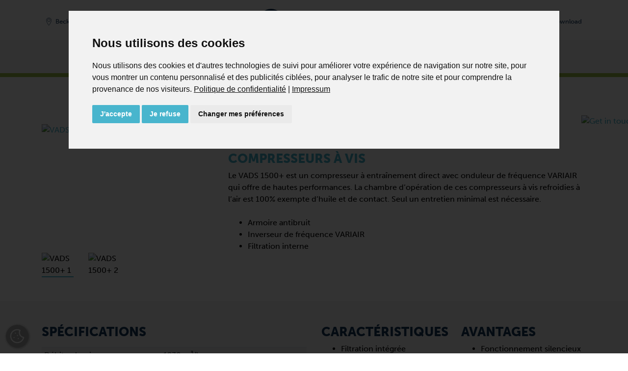

--- FILE ---
content_type: text/html; charset=UTF-8
request_url: https://www.becker-international.com/ch/fr/888/vads-1500%2B.htm
body_size: 17967
content:

<!DOCTYPE html>
<html lang="fr">
	<head>
		<meta charset="utf-8" />
		<meta http-equiv="X-UA-Compatible" content="IE=edge" />
		<meta name="viewport" content="width=device-width, initial-scale=1, shrink-to-fit=no">
		<meta name="keywords" content="Becker AG, Vakuumpumpen, Vakuum , Vakuumgeräte, Industrielle Vakuumpumpen, Vakuumpumpen Becker, Vakuum Zentralanlagen, Vakuum Systeme, Klauenpumpen, Drehschieberverdichter, Reparatur von Vakuumpumpen, vacuum pump, vacuum, vacuum device, industrial vacuum pump, vacuum pump Becker, centralized vacuum systems blower, claw pump, rotary vane compressor, repair of vacuum pumps, Pompes à vide, Vide, Matériel d'aspiration, Pompes à vide industrielles, Pompes à vide Becker, Systèmes centraux d'aspiration, Systèmes d'aspiration, Pompes à becs, Compresseurs à palettes, Réparation de pompes à vide, Pompe a vuoto, Vuoto, Attrezzatura per il vuoto, Pompe per vuoto industriali, Pompe per vuoto Becker, Sistemi centrali di aspirazione, Sistemi per il vuoto, POMPE PER VUOTO A CAMME, Compressori rotativi a palette, Riparazione di pompe a vuoto" />
		<meta name="description" content="VADS 1500+" />
		<meta name="robots" content="index, follow">
				<meta name="author" content="Gebr. Becker GmbH" />
<meta name="copyright" content="Gebr. Becker GmbH" />
<meta name="audience" content="Alle" />
<meta name="revisit-after" content="7" />
<meta name="Expires" content="none" />
<meta name="page-topic" content="Dienstleistungen" />
<meta name="format-detection" content="telephone=no" />
<meta name="google-site-verification" content="uplqbwdPsgDW4bhnDfKeJmprh3tNDg4FI1JaLvByDQ8" />
<style>
  @import url("https://use.typekit.net/owg2qjs.css");
</style>
<meta property="og:image" content="https://www.becker-international.com/ch/fr/index.php?id=" />



		
					<title>VADS 1500+ | Becker AG - Vakuumpumpen und Verdichter Systeme</title>
			<link rel="alternate" hreflang="de-CH" href="https://www.becker-international.com/ch/de/888/vads-1500plus.htm" />
<link rel="alternate" hreflang="x-default" href="https://www.becker-international.com/ch/de/888/vads-1500plus.htm" />
<link rel="alternate" hreflang="fr-CH" href="https://www.becker-international.com/ch/fr/888/vads-1500plus.htm" />
<link rel="alternate" hreflang="it-CH" href="https://www.becker-international.com/ch/it/888/vads-1500plus.htm" />
<link rel="canonical" href="https://www.becker-international.com/ch/fr/888/vads-1500plus.htm" />		
		<meta property="og:url" content="https://www.becker-international.com/ch/fr/888/vads-1500plus.htm" />
		<meta property="og:type" content="website" />
		<meta property="og:locale" content="fr_FR" />
		
				<link rel="apple-touch-icon" sizes="180x180" href="/ch/favicon/apple-touch-icon.png">
		<link rel="icon" type="image/png" sizes="32x32" href="/ch/favicon/favicon-32x32.png">
		<link rel="icon" type="image/png" sizes="16x16" href="/ch/favicon/favicon-16x16.png">
		<link rel="manifest" href="/ch/site.webmanifest">

		<!-- Google Tag Manager -->
		<script>(function(w,d,s,l,i){w[l]=w[l]||[];w[l].push({'gtm.start':
		new Date().getTime(),event:'gtm.js'});var f=d.getElementsByTagName(s)[0],
		j=d.createElement(s),dl=l!='dataLayer'?'&l='+l:'';j.async=true;j.src=
		'https://www.googletagmanager.com/gtm.js?id='+i+dl;f.parentNode.insertBefore(j,f);
		})(window,document,'script','dataLayer','GTM-MRVQB5FD');</script>
		<!-- End Google Tag Manager -->

		<!-- Google Tag Manager (2 Containers + Consent) -->
<script>
	// Define both dataLayers
	window.dataLayer = window.dataLayer || [];
	window.dataLayer2 = window.dataLayer2 || [];

	// gtag() pushes to both dataLayers
	function gtag() {
		dataLayer.push(arguments);
		dataLayer2.push(arguments);
	}

	// Set default consent state (all denied)
	gtag('consent', 'default', {
		'ad_storage': 'denied',
		'ad_user_data': 'denied',
		'ad_personalization': 'denied',
		'analytics_storage': 'denied'
	});
</script>

<!-- Google Tag Manager 1 -->
<script>
	(function(w,d,s,l,i){
		// Initialize first GTM container
		w[l]=w[l]||[];
		w[l].push({'gtm.start': new Date().getTime(), event:'gtm.js'});
		var f=d.getElementsByTagName(s)[0],
		j=d.createElement(s), dl=l!='dataLayer'?'&l='+l:'';
		j.async=true;
		j.src='https://www.googletagmanager.com/gtm.js?id='+i+dl;
		f.parentNode.insertBefore(j,f);
	})(window,document,'script','dataLayer','GTM-MRVQB5FD');
</script>
<!-- End Google Tag Manager 1 -->

<!-- Google Tag Manager 2 -->
<script>
	(function(w,d,s,l,i){
		// Initialize second GTM container with its own dataLayer
		w[l]=w[l]||[];
		w[l].push({'gtm.start': new Date().getTime(), event:'gtm.js'});
		var f=d.getElementsByTagName(s)[0],
		j=d.createElement(s), dl=l!='dataLayer'?'&l='+l:'';
		j.async=true;
		j.src='https://www.googletagmanager.com/gtm.js?id='+i+dl;
		f.parentNode.insertBefore(j,f);
	})(window,document,'script','dataLayer2','GTM-WRTCKXQ6');
</script>
<!-- End Google Tag Manager 2 -->
<!-- End Google Tag Manager (2 Containers + Consent) -->

				<script>
			const arrIndSeiten = [];
		</script>

		<link href="/ch/zcms/_tpl_default/_default_bootstrap_4/bootstrap/css/bootstrap.min.css" rel="stylesheet"><link rel="stylesheet" href="/ch/zcms/admin/lib/js/slick/slick.css"><link rel="stylesheet" href="/ch/zcms/admin/lib/js/slick/slick-theme.css"><link rel="stylesheet" href="/ch/zcms/admin/lib/js/fancybox3/jquery.fancybox.min.css"><link href="/ch/zcms/_tpl_default/_default_bootstrap_4/bootstrap/css/bootstrap_zcms.css" rel="stylesheet"><link rel="stylesheet" href="/ch/zcms/admin/lib/css/fontawesome4/css/font-awesome.min.css"><link href="/ch/zcms/_tpl_default/_default_bootstrap_4/styles/allgemein.css.php?bimage=" rel="stylesheet" type="text/css"><link href="/ch/zcms/_tpl_default/_default_bootstrap_4/styles/vtext.css" rel="stylesheet" type="text/css">
		


		
		
	</head>

	<body id="zcmsBody" class="zcmsBody_888">
					<!-- Google Tag Manager (noscript) -->
			<noscript><iframe src="https://www.googletagmanager.com/ns.html?id=GTM-MRVQB5FD"
			height="0" width="0" style="display:none;visibility:hidden"></iframe></noscript>
			<!-- End Google Tag Manager (noscript) -->
							<script type="text/javascript" src=https://secure.enterprisingoperation-7.com/js/789116.js></script>
				<noscript><img src=https://secure.enterprisingoperation-7.com/789116.png style="display:none;" /></noscript>
				<!-- Google Tag Manager (noscript) -->
<noscript><iframe src="https://www.googletagmanager.com/ns.html?id=GTM-MRVQB5FD"
height="0" width="0" style="display:none;visibility:hidden"></iframe></noscript>

<noscript><iframe src="https://www.googletagmanager.com/ns.html?id=GTM-WRTCKXQ6"
height="0" width="0" style="display:none;visibility:hidden"></iframe></noscript>
<!-- End Google Tag Manager (noscript) -->
		

		<button onclick="topFunction()" id="topBtn"><i class="fa fa-chevron-up" aria-hidden="true"></i></button>
		<div class="container-fluid">
			<div class="row" id="rowContainer1">
				<div class="col-sm-12" id="container1">
					
<div id="navigation" class="becker-nav fixed-top">
	<div class="container">
        <!-- Erste Reihe -->
        <div class="row pt-3 pt-lg-2 pb-0 pb-lg-1 no-gutters">
			<div class="col-5 col-md d-flex align-items-center justify-content-start order-1">
				<div id="navLocation" class="mr-2">
											<a href="/ch/fr/becker-location-fr.htm" class="btn btn-sm becker-nav-top-sm" type="button"><img src="/ch/zcms/_tpl_user/becker/img/icon-navi/bicon_di_location_2.svg" class="navIcon mr-0 mr-md-1 mr-xl-2" /><span class="d-none d-md-inline">Becker Suisse</span></a>
									</div>
				
				<div id="navLang">
												<div class="dropdown">
								<button class="btn btn-sprache-navbar btn-sm becker-nav-top dropdown-toggle" type="button" id="dropdownMenuButtonSprache" data-toggle="dropdown" aria-haspopup="true" aria-expanded="false"><img src="/ch/zcms/admin/module_icon/sprache/fr.png" alt="Fran&ccedil;ais" title="Fran&ccedil;ais" style="max-width: 20px;"></button>
								<div class="dropdown-menu dropdown-menu-right navbar-sprache-dropdown" aria-labelledby="dropdownMenuButtonSprache">
																				<a class="dropdown-item" href="/ch/de/888/vads-1500plus.htm"><img src="/ch/zcms/admin/module_icon/sprache/de.png" alt="Deutsch" title="Deutsch" style="max-width: 20px;"> Deutsch</a>
																						<a class="dropdown-item active" href="/ch/fr/888/vads-1500plus.htm"><img src="/ch/zcms/admin/module_icon/sprache/fr.png" alt="Fran&ccedil;ais" title="Fran&ccedil;ais" style="max-width: 20px;"> Fran&ccedil;ais</a>
																						<a class="dropdown-item" href="/ch/it/888/vads-1500plus.htm"><img src="/ch/zcms/admin/module_icon/sprache/it.png" alt="Italiano" title="Italiano" style="max-width: 20px;"> Italiano</a>
																			</div>
							</div>
											</div>
			</div>
            <div class="col-12 col-md-auto text-md-center order-3 order-md-2">
				<a class="navbar-brand ml-auto mr-auto" id="logo" href="/ch/fr/"><img src="/ch/zcms/_tpl_user/becker/img/logo.svg" alt="" class="navbar-brand-logo" /></a>					<div class="d-block d-md-none mt-2 float-right">
						<div style="background-color: #f4f4f4; border-radius: 0.25rem;">
							<button class="navbar-toggler navbar-toggler-becker collapsed" type="button" data-toggle="collapse" data-target="#bs-zcms-navbar-collapse-1" aria-controls="bs-zcms-navbar-collapse-1" aria-expanded="false" aria-label="Toggle navigation">
								<span class="navbar-toggler-icon navbar-toggler-icon-becker"></span>
								<span class="close-icon close-icon-becker" aria-hidden="true">X</span>
								<!-- <span class="becker-nav-toggler-becker"></span> -->
							</button>
						</div>
					</div>
								</div>
			<div class="col-7 col-md d-flex align-items-center justify-content-end order-2 order-md-3">
									<div id="navSuche" class="">
						<a class="btn btn-sm becker-nav-top-sm collapsed" type="button" data-toggle="collapse" data-target="#bs-zcms-navsearch-collapse-1" aria-controls="bs-zcms-navsearch-collapse-1" aria-expanded="false" aria-label="Toggle search">
							<img src="/ch/zcms/_tpl_user/becker/img/icon-navi/bicon_di_search_2.svg" class="navIcon mr-0 mr-md-1" title="Recherche" /><span class="d-none d-xl-inline">Recherche</span>
						</a>
					</div>
									<div id="navKontakt" class="">
										<a href="/ch/fr/contact_f.htm" class="btn btn-sm becker-nav-top-sm" type="button">
						<img src="/ch/zcms/_tpl_user/becker/img/icon-navi/bicon_di_contact_2.svg" class="navIcon mr-0 mr-md-1" title="Contact" /><span class="d-none d-xl-inline">Contact</span>
					</a>
				</div>
				<div id="navDownload" class="">
										<a href="/ch/fr/telechargement.htm" class="btn btn-sm becker-nav-top-sm" type="button">
						<img src="/ch/zcms/_tpl_user/becker/img/icon-navi/bicon_di_download_2.svg" class="navIcon mr-0 mr-md-1" title="Download" /><span class="d-none d-xl-inline">Download</span>
					</a>
				</div>

									<div id="navShop">
						<a href="https://www.becker-international-shop.com/ch/fr/" target="becker" class="btn btn-sm becker-nav-top-sm d-md-none" type="button"><img src="/ch/zcms/_tpl_user/becker/img/icon-navi/bicon_di_shop_2.svg" class="navIcon mr-0 mr-md-1" /><span class="d-none d-xl-inline">Shop</span></a>					</div>
								</div>
        </div>
    </div>

			<div class="row d-none d-md-block">
			<div class="col-12 becker-nav-container">
				<div class="container">
					<div class="row">
						<div class="col-12 text-center">
							<a href="javascript:void(0)" onclick="BECKER_NAVI_getProdukte2024('becker-navi-main-product', 'becker-navi-sub-127')" class="becker-nav-top-item mr-4">Produits</a><a href="javascript:void(0)" onclick="BECKER_NAVI_getSub2024('becker-navi-sub-129')" class="becker-nav-top-item mr-4">Branches</a><a href="javascript:void(0)" onclick="BECKER_NAVI_getSub2024('becker-navi-sub-128')" class="becker-nav-top-item mr-4">Applications</a><a href="/ch/fr/entreprise.htm" class="becker-nav-top-item mr-4">Entreprise</a><a href="/ch/fr/service-apres-vente.htm" class="becker-nav-top-item mr-3">Service</a><a href="https://www.becker-international-shop.com/ch/fr/" class="becker-nav-top-item mr-3" target="_blank">Shop</a>							<button class="navbar-toggler navbar-toggler-becker collapsed" type="button" data-toggle="collapse" data-target="#bs-zcms-navbar-collapse-1" aria-controls="bs-zcms-navbar-collapse-1" aria-expanded="false" aria-label="Toggle navigation">
								<span class="navbar-toggler-icon navbar-toggler-icon-becker"></span>
								<span class="close-icon close-icon-becker" aria-hidden="true">X</span>
								<span class="becker-nav-toggler-becker"></span>
							</button>
						</div>
					</div>
				</div>
			</div>
		</div>

		<div class="collapse navsearch-collapse" id="bs-zcms-navsearch-collapse-1">	<section>
		
			<div id="suche" class="col-12 col-md-6 offset-md-3">
				<form action="/ch/fr/" method="get" role="form" class="form"><input type="hidden" name="id" value="1" /><input type="hidden" name="func" value="suche" /><label class="sr-only" for="zcmsSuchtext">Search</label>
					<div class="input-group">
						<input type="text" class="form-control border-primary" id="zcmsSuchtext" name="zcmsSuchtext" aria-describedby="button-search1" value="" onclick="$(this).select(); return false;" />
						<div class="input-group-append">
							<button class="btn btn-primary" type="submit" aria-label="OK" id="button-search1"><i class="fa fa-search" aria-hidden="true"></i></button>
						</div>
					</div>
					<div style="margin-top: 0.5rem;">
						<div class="form-check form-check-inline">
							<input class="form-check-input" type="radio" name="zcmsSuchFilter" id="zcmsSuchFilter1" value="1" checked="checked">
							<label class="form-check-label" for="zcmsSuchFilter1">pages ou</label>
						</div>
						<div class="form-check form-check-inline">
							<input class="form-check-input" type="radio" name="zcmsSuchFilter" id="zcmsSuchFilter2" value="2">
							<label class="form-check-label" for="zcmsSuchFilter2">téléchargement</label>
						</div>
							<div class="float-right"><a href="/ch/fr/produits/catalogue-des-pompes.htm" class=""><i class="fa fa-angle-double-right" aria-hidden="true"></i>&nbsp;Catalogue des pompes</a></div>					</div>
				</form>
			</div>
		
	</section>
	</div>
		<div class="collapse navbar-collapse" id="bs-zcms-navbar-collapse-1">
			<div class="container">
			<div id="navigationExtern">	<section>
		<div class="becker-navi-extern mb-n2">
			<div class="d-flex">
				<div class="row no-gutters pb-5 pb-sm-4 pb-md-1" style="width: 100% !important;">
									<div class="col-12 col-md-5 col-lg-4">
						<div class="py-3 py-md-3 py-lg-4 py-xl-5 pl-3 pl-md-3 pl-lg-4 pl-xl-5 pr-0 becker-navi-col1 h-100">
							<a href="javascript:void(0)" onclick="BECKER_NAVI_getProdukte('becker-navi-main-product', 'becker-navi-sub-127')" class="naviTop active">Produits</a>							<div id="becker-navi-main-product">
								<div class="pb-3"><a href="/ch/fr/produits/pompes-de-becker.htm" class="naviTop naviTopSub"><i class="fa fa-angle-double-right" aria-hidden="true"></i>&nbsp;Que fournit Becker ?</a><a href="/ch/fr/produits/serie-de-pompes.htm" class="naviTop naviTopSub"><i class="fa fa-angle-double-right" aria-hidden="true"></i>&nbsp;Aperçu des séries</a><a href="/ch/fr/produits/catalogue-des-pompes.htm" class="naviTop naviTopSub"><i class="fa fa-angle-double-right" aria-hidden="true"></i>&nbsp;Catalogue des pompes</a></div>							</div>
					<a href="javascript:void(0)" onclick="BECKER_NAVI_getSub('becker-navi-sub-129')" class="naviTop">Branches</a><a href="javascript:void(0)" onclick="BECKER_NAVI_getSub('becker-navi-sub-128')" class="naviTop">Applications</a><a href="/ch/fr/service-apres-vente.htm" class="naviTop">Service</a><a href="/ch/fr/telechargement.htm" class="naviTop">Download</a><a href="/ch/fr/becker-dans-le-monde.htm" class="naviTop">Becker dans le monde</a><a href="/ch/fr/contact_f.htm" class="naviTop">Contact</a>						</div>
					</div>
					
					<div class="col-12 col-md-7 col-lg-8">
						<div id="becker-navi-sub" class="py-3 py-md-3 py-lg-4 py-xl-5 pl-3 pl-md-3 pl-lg-4 pl-xl-5 pr-0 becker-navi-col2 h-100">
							<div id="becker-navi-sub-standard">
								<div class="row">
									<div class="col-md-6 mb-3"><a href="/ch/fr/entreprise.htm" class="nav-item nav-ebene-1" id="navbarHeader693">Entreprise</a><div class="becker-navi-sub-2"><a class="nav-item" href="/ch/fr/696/becker-suisse.htm">Becker Suisse</a><a class="nav-item" href="/ch/fr/698/principes-de-base.htm">Principes de base</a><a class="nav-item" href="/ch/fr/700/pourquoi-becker.htm">Pourquoi Becker</a><a class="nav-item" href="/ch/fr/736/ansprechpartner.htm">Ansprechpartner</a><a class="nav-item" href="/ch/fr/2111/developpement-durable.htm">Développement durable</a></div></div><div class="col-md-6 mb-3"><a href="/ch/fr/bon-a-savoir.htm" class="nav-item nav-ebene-1" id="navbarHeader776">Bon à savoir</a><div class="becker-navi-sub-2"><a class="nav-item" href="/ch/fr/804/nouvelles-et-evenements-webinaires.htm">Nouvelles et événements/webinaires</a><a class="nav-item" href="/ch/fr/806/blog.htm">Blog</a></div></div>								</div>
							</div>

														<div id="becker-navi-sub-127" style="display: none;">
								<div class="row">
									<button type="button" class="close becker-navi-sub-close" aria-label="Close" onclick="BECKER_NAVI_getSub(false)">
										<span aria-hidden="true">&times;</span>
									</button>
									<div class="col-md-6 mb-3"><a href="/ch/fr/1243/pompes-a-vide.htm" class="nav-item nav-ebene-1" id="navbarHeader1243">Pompes à vide</a><div class="becker-navi-sub-2"><a class="nav-item" href="/ch/fr/1471/pompes-a-vide-a-palettes.htm">Pompes à vide à palettes</a><a class="nav-item" href="/ch/fr/1461/pompes-a-vide-a-vis.htm">Pompes à vide à vis</a><a class="nav-item" href="/ch/fr/1260/pompes-a-vide-a-becs.htm">Pompes à vide a becs</a><a class="nav-item" href="/ch/fr/1449/pompes-booster-roots.htm">Pompes Booster Roots</a><a class="nav-item" href="/ch/fr/1281/pompes-a-vide-a-canal-lateral.htm">Pompes à vide à canal latéral</a><a class="nav-item" href="/ch/fr/1247/pompes-a-vide-radiales.htm">Pompes à vide radiales</a></div></div><div class="col-md-6 mb-3"><a href="/ch/fr/883/compresseurs.htm" class="nav-item nav-ebene-1" id="navbarHeader883">Compresseurs</a><div class="becker-navi-sub-2"><a class="nav-item" href="/ch/fr/892/compresseurs-a-palettes-fonctionnant-a-sec.htm">Compresseurs à palettes, fonctionnant à sec</a><a class="nav-item active" href="/ch/fr/884/compresseurs-a-vis.htm">Compresseurs à vis</a><a class="nav-item" href="/ch/fr/1011/compresseurs-a-becs.htm">Compresseurs à becs</a><a class="nav-item" href="/ch/fr/1039/soufflantes-a-canal-lateral.htm">Soufflantes à canal latéral</a><a class="nav-item" href="/ch/fr/998/compresseurs-radiaux.htm">Compresseurs radiaux</a></div></div><div class="w-100"></div><div class="col-md-6 mb-3"><a href="/ch/fr/843/pompes-a-pression-vide.htm" class="nav-item nav-ebene-1" id="navbarHeader843">Pompes à pression/vide</a><div class="becker-navi-sub-2"><a class="nav-item" href="/ch/fr/846/pompes-combinees-a-palettes-fonctionnant-a-sec.htm">Pompes combinées à palettes, fonctionnant à sec</a></div></div><div class="col-md-6 mb-3"><a href="/ch/fr/produits/systemes.htm" class="nav-item nav-ebene-1" id="navbarHeader835">Systèmes</a><div class="becker-navi-sub-2"><a class="nav-item" href="/ch/fr/562/variair-central-system.htm">VARIAIR Central System</a><a class="nav-item" href="/ch/fr/563/centralised-systems.htm">Centralised Systems</a><a class="nav-item" href="/ch/fr/564/roots-booster-packages.htm">Roots Booster Packages</a><a class="nav-item" href="/ch/fr/565/vacuum-systems-with-vessel.htm">Vacuum Systems with Vessel</a><a class="nav-item" href="/ch/fr/566/variair-controllerplus.htm">VARIAIR Controller+</a></div></div>								</div>
							</div>
							
														<div id="becker-navi-sub-129" style="display: none;">
								<div class="row">
									<button type="button" class="close becker-navi-sub-close" aria-label="Close" onclick="BECKER_NAVI_getSub(false)">
										<span aria-hidden="true">&times;</span>
									</button>
									<div class="col-sm mb-3"><a href="/ch/fr/129/branches.htm" class="nav-item nav-ebene-1" id="navbarHeader165">Branches</a><a class="nav-item" href="/ch/fr/marches/fabrication-additive.htm">Fabrication additive</a><a class="nav-item" href="/ch/fr/marches/emballage-sous-vide-pour-les-aliments.htm">Emballage sous vide pour les aliments</a><a class="nav-item" href="/ch/fr/marches/emballage-sec-secondaire.htm">Emballage sec secondaire</a><a class="nav-item" href="/ch/fr/marches/industrie-du-bois.htm">Industrie du bois</a><a class="nav-item" href="/ch/fr/marches/industrie-des-arts-graphiques.htm">Industrie des arts graphiques</a><a class="nav-item" href="/ch/fr/marches/energie.htm">Énergie</a></div><div class="col mb-3"><div class="nav-ebene-1-space"></div><a class="nav-item" href="/ch/fr/marches/technologie-medicale.htm">Technologie médicale</a><a class="nav-item" href="/ch/fr/marches/industrie-des-plastiques.htm">Industrie des plastiques</a><a class="nav-item" href="/ch/fr/marches/industrie-de-lenvironnement.htm">Industrie de l'environnement</a><a class="nav-item" href="/ch/fr/marches/industrie-electronique.htm">Industrie électronique</a><a class="nav-item" href="/ch/fr/marches/mecanique-generale.htm">Mécanique Générale</a><a class="nav-item" href="/ch/fr/marches/industrie-de-la-construction.htm">Industrie de la construction</a><a class="nav-item" href="/ch/fr/industrie-du-laser.htm">Industrie du laser</a></div>								</div>
							</div>

														<div id="becker-navi-sub-128" style="display: none;">
								<div class="row">
									<button type="button" class="close becker-navi-sub-close" aria-label="Close" onclick="BECKER_NAVI_getSub(false)">
										<span aria-hidden="true">&times;</span>
									</button>
									<div class="col-sm mb-3"><a href="/ch/fr/128/applications.htm" class="nav-item nav-ebene-1" id="navbarHeader165">Applications</a><a class="nav-item" href="/ch/fr/applications/maintien-sous-vide.htm">Maintien sous vide</a><a class="nav-item" href="/ch/fr/applications/pick-place.htm">Pick & Place</a><a class="nav-item" href="/ch/fr/applications/evacuation.htm">Évacuation</a><a class="nav-item" href="/ch/fr/applications/extraction.htm">Extraction</a><a class="nav-item" href="/ch/fr/applications/transport-pneumatique.htm">Transport pneumatique</a><a class="nav-item" href="/ch/fr/applications/soufflage-et-injection.htm">Soufflage et injection</a></div><div class="col mb-3"><div class="nav-ebene-1-space"></div><a class="nav-item" href="/ch/fr/applications/degazage.htm">Dégazage</a><a class="nav-item" href="/ch/fr/applications/recirculation-du-gaz.htm">Recirculation du gaz</a></div>								</div>
							</div>
						</div>
					</div>
				</div>
			</div>
		</div>
	</section>
	</div>			</div>
		</div>
		</div>
				</div>
			</div>
		</div>

		<div class="container-fluid d-none d-md-block">
			<div class="row" id="rowContainer2">
				<div class="col-sm-12" id="container2">
					<div class="container">
						<div class="row" id="row3">
							<div class="col">
								
	<section><div id="navigator">
		<a href="/ch/fr/">Start</a><span class="navigator_trenner">/</span><a href="/ch/fr/127/produits.htm">Produits</a><span class="navigator_trenner">/</span><a href="/ch/fr/883/compresseurs.htm">Compresseurs</a><span class="navigator_trenner">/</span><a href="/ch/fr/884/compresseurs-a-vis.htm">Compresseurs à vis</a><span class="navigator_trenner">/</span><a href="/ch/fr/885/vads-serie.htm">VADS série</a>	</div></section>
	
							</div>
						</div>
					</div>
				</div>
			</div>
		</div>

		<div class="container-fluid">
			<div class="row" id="container3">
				<div class="col">
					<div class="row" id="row3">
						<div class="col">
							<div  style="margin: 0 -15px;"><header><div class="container"><div class="row"><div class="col-12"><div id="header"></div></div></div></div></div></header>
							<main><a name="seite1" class="zcms-marker" id="opSeite889"></a><div class="row kseite1 clearfix py-5" style="" id="kseite_889_0_12"><div class="col-12"><div id="seite0000000889" class="h-100" data-aos="fade-up"><section id="section889">
	<div  style="margin: 0 -15px;"><header><div class="container"><div class="row"><div class="col-12"><div id="header"></div></div></div></div></div></header>
	<main><a name="seite1" class="zcms-marker" id="opSeite7905"></a><div class="row kseite1 clearfix py-5" style="" id="kseite_7905_0_4"><div class="container"><div class="row"><div class="col-lg-4 mb-5 mb-lg-0"><div id="seite0000007905" class="h-100" data-aos="fade-up"><section><div class="zcms-content"><div class="row"></div>				<div class="zcms_product_gallery" data-mdb-zoom-effect="true" data-mdb-auto-height="true">
					<div class="row">
						<div class="col-12 mb-2">
							<div class="lightbox" id="7905_gallery_big">
								<a href="https://main.becker-international.com/index.php?id=0000005712" data-fancybox>
									<img
										src="https://main.becker-international.com/zcms/module/allgemein/inc/show_bild.php?obj_id=0000005712&amp;imgWidth=1000&amp;imgHeight=600"
										alt="VADS 1500+ 1"
										class="zcms_product_gallery-main-img active w-100"
									/>
								</a>
							</div>
						</div>
														<div class="col-3 col-sm-2 col-md-4 col-lg-3 mt-1">
									<img
										src="https://main.becker-international.com/zcms/module/allgemein/inc/show_small_bild_galerie_format.php?obj_id=0000005712&amp;fm=1:1"
										data-mdb-img="https://main.becker-international.com/zcms/module/allgemein/inc/show_small_bild_galerie_format.php?obj_id=0000005712&amp;fm=1:1"
										alt="VADS 1500+ 1"
										class="zcms_product_gallery-small-img7905 active w-100"											id="7905_gallery_small_0000005712"
											onclick="ZCMS_ProGal_setImageBecker('0000005712', 7905, 'https://main.becker-international.com/index.php?id=0000005712')" />
																			</div>
																<div class="col-3 col-sm-2 col-md-4 col-lg-3 mt-1">
									<img
										src="https://main.becker-international.com/zcms/module/allgemein/inc/show_small_bild_galerie_format.php?obj_id=0000009263&amp;fm=1:1"
										data-mdb-img="https://main.becker-international.com/zcms/module/allgemein/inc/show_small_bild_galerie_format.php?obj_id=0000009263&amp;fm=1:1"
										alt="VADS 1500+ 2"
										class="zcms_product_gallery-small-img7905 w-100"											id="7905_gallery_small_0000009263"
											onclick="ZCMS_ProGal_setImageBecker('0000009263', 7905, 'https://main.becker-international.com/index.php?id=0000009263')" />
																			</div>
													</div>
				</div>
				</div></section></div></div><a name="seite2" class="zcms-marker" id="opSeite7906"></a><div class="col-md-8 mb-4 mb-md-0" style=""><div id="seite0000007906" class="h-100" data-aos="fade-up"><section><div class="inhalt"><div class="row" id="layRow7906-1"><div class="col" id="layCol7906-1"><p><a href="javascript:void(0);" onclick="location.hash='#rowContainer4';"><img loading="lazy" src="https://main.becker-international.com/index.php?id=4674&amp;lang=002" alt="Get in touch" id="fixed-get-in-touch" /></a></p>
<h1>VADS 1500+</h1>
<h3><span style="color: #48b5cd;">Compresseurs &agrave; vis</span></h3>
<p>Le VADS 1500+ est un compresseur &agrave; entra&icirc;nement direct avec onduleur de fr&eacute;quence VARIAIR qui offre de hautes performances. La chambre d&rsquo;op&eacute;ration de ces compresseurs &agrave; vis refroidies &agrave; l&rsquo;air est 100% exempte d&rsquo;huile et de contact. Seul un entretien minimal est n&eacute;cessaire.</p>
<p>&nbsp;</p>
<ul>
<li>Armoire antibruit</li>
<li>Inverseur de fr&eacute;quence VARIAIR</li>
<li>Filtration interne</li>
</ul></div></div></div></section></div></div></div></div></div><a name="seite3" class="zcms-marker" id="opSeite7907"></a><div class="row kseite2 clearfix py-5" style="background-color: #f7f7f7;" id="kseite_7907_0_6"><div class="container"><div class="row"><div class="col-md-6 mb-5 mb-md-0"><div id="seite0000007907" class="h-100" data-aos="fade-up"><section><div class="zcms-content">				<div class="mb-3"><h3>Sp&eacute;cifications</h3></div>
				<table class="table table-striped table-sm"><tbody><tr scope="row"><td>Débit volumique</td><td>1230 m³/h</td></tr><tr scope="row"><td>Pression relative</td><td>+1,0 bar</td></tr><tr scope="row"><td>Puissance de convertisseur</td><td>45 kW</td></tr><tr scope="row"><td>Hz</td><td>80…165 Hz</td></tr><tr scope="row"><td>Niveau de bruit</td><td>75…80 dB(A)</td></tr><tr scope="row"><td>Poids</td><td>1200 kg avec moteur et inverseur</td></tr></tbody></table></div></section></div></div><a name="seite4" class="zcms-marker" id="opSeite6337"></a><div class="col-md-6 mb-5 mb-md-0" style="background-color: #f7f7f7;"><div id="seite0000006337" class="h-100" data-aos="fade-up"><section><div class="inhalt"><div class="row" id="layRow6337-1"><div class="col-md-6 mb-4 mb-md-0" id="layCol6337-1"><h3>Caract&eacute;ristiques</h3>
<ul>
<li>Filtration int&eacute;gr&eacute;e</li>
<li>Inverseur de fr&eacute;quence VARIAIR</li>
<li>Pilot&eacute; directement</li>
<li>Chambre de travail sans contact et sans huile</li>
</ul></div><div class="col-md-6" id="layCol6337-2"><h3>Avantages</h3>
<ul>
<li>Fonctionnement silencieux</li>
<li>Aucun filtre externe requis</li>
<li>D&eacute;bit d&rsquo;air pr&eacute;cis</li>
<li>Pas d&rsquo;engrenages&nbsp;</li>
<li>Presque aucun entretien requis</li>
</ul></div></div></div></section></div></div></div></div></div><a name="seite5" class="zcms-marker" id="opSeite5883"></a><div class="row kseite1 clearfix py-5" style="background-color: #ffffff;" id="kseite_7909_0_6"><div class="container"><div class="row"><div class="col-md-6 mb-5 mb-md-0"><div id="seite0000005883" class="h-100" data-aos="fade-up"><section class="h-100"><div class="zcms-content h-100 listing_cta_1">				<h3>March&eacute;s</h3>
							<ul class="list-unstyled">
				<li class="media pb-3 pb-md-4"><a href="/ch/fr/marches/industrie-des-arts-graphiques.htm"><img src="https://main.becker-international.com/zcms/module/allgemein/inc/show_bild.php?obj_id=0000000124" class="align-self-center mr-3 img-fliud" style="width: 64px;" alt="Imprimerie et industrie du papier" /></a>
					<div class="media-body align-self-center listing-cta-1-body">
						<h6><strong><span style="color: #48b5cd;"><a href="/ch/fr/marches/industrie-des-arts-graphiques.htm">Imprimerie et industrie du papier</a></span></strong></h6>
<p>Que vous ayez besoin d&rsquo;une unit&eacute; individuelle ou d&rsquo;un syst&egrave;me, les pompes &agrave; vide Becker, les compresseurs pour l&rsquo;air souffl&eacute; et les pompes &agrave; pression/vide combin&eacute;es sont con&ccedil;us pour les diff&eacute;rents processus utilis&eacute;s dans l&rsquo;industrie de l&rsquo;impression et du papier - de la pr&eacute;-presse &agrave; la presse num&eacute;rique, &agrave; la post-presse.</p>
											</div>
				</li>

				

									<li class="media pb-3 pb-md-4"><a href="/ch/fr/marches/industrie-de-lenvironnement.htm"><img src="https://main.becker-international.com/zcms/module/allgemein/inc/show_bild.php?obj_id=0000000113" class="align-self-center mr-3 img-fliud" style="width: 64px;" alt="Industrie de l’environnement" /></a>
						<div class="media-body align-self-center listing-cta-1-body">
							<h6><strong><span style="color: #48b5cd;"><a href="/ch/fr/marches/industrie-de-lenvironnement.htm">Industrie de l&rsquo;environnement</a></span></strong></h6>
<p>Les pompes &agrave; vide et les compresseurs de Becker sont la solution pr&eacute;f&eacute;r&eacute;e pour l&rsquo;arrosage, le traitement des eaux us&eacute;es et l&rsquo;a&eacute;ration.</p>
													</div>
					</li>
					
				
				
									<li class="media pb-3 pb-md-4"><a href="/ch/fr/marches/mecanique-generale.htm"><img src="https://main.becker-international.com/zcms/module/allgemein/inc/show_bild.php?obj_id=0000000119" class="align-self-center mr-3 img-fliud" style="width: 64px;" alt="Génie mécanique général" /></a>
						<div class="media-body align-self-center listing-cta-1-body">
							<h6><strong><span style="color: #48b5cd;"><a href="/ch/fr/marches/mecanique-generale.htm">G&eacute;nie m&eacute;canique g&eacute;n&eacute;ral</a></span></strong></h6>
<p>Becker fournit des solutions personnalis&eacute;es de pompes &agrave; vide et de compresseurs pour de nombreuses applications de g&eacute;nie m&eacute;canique &agrave; travers le monde, telles que le transport, le transport, la fixation, le levage, la manutention, le s&eacute;chage, le refroidissement et bien plus encore.</p>
													</div>
					</li>
					
				
				
				
				
				
				
				
				
				
				
				
				
				
				
				
				
				
				
				
				
				
				
				
				
				
				
				
				
				
				
				
				
				
				
				
							</ul>
            </div></section></div></div><a name="seite6" class="zcms-marker" id="opSeite5884"></a><div class="col-md-6 mb-5 mb-md-0" style="background-color: #ffffff;"><div id="seite0000005884" class="h-100" data-aos="fade-up"><section class="h-100"><div class="zcms-content h-100 listing_cta_1">				<h3>Applications</h3>
							<ul class="list-unstyled">
				<li class="media pb-3 pb-md-4"><a href="/ch/fr/applications/soufflage-et-injection.htm"><img src="https://main.becker-international.com/zcms/module/allgemein/inc/show_bild.php?obj_id=0000000143" class="align-self-center mr-3 img-fliud" style="width: 64px;" alt="Soufflage et injection" /></a>
					<div class="media-body align-self-center listing-cta-1-body">
						<h6><span style="color: #48b5cd;"><strong><a href="/ch/fr/applications/soufflage-et-injection.htm">Soufflage et injection</a></strong></span></h6>
<p>Les compresseurs sont utilis&eacute;s pour augmenter la pression pour fournir de l&rsquo;air pour l&rsquo;a&eacute;ration des eaux us&eacute;es, de l&rsquo;air souffl&eacute; pour l&rsquo;impression, des pressoirs &agrave; vin, des reliners de syst&egrave;me de drainage, et d&rsquo;autres processus.</p>
											</div>
				</li>

				

				
				
				
				
				
				
				
				
				
				
				
				
				
				
				
				
				
				
				
				
				
				
				
				
				
				
				
				
				
				
				
				
				
				
				
				
				
				
				
							</ul>
            </div></section></div></div></div></div></div><a name="seite7" class="zcms-marker" id="opSeite7896"></a><div class="row kseite2 clearfix py-5" style="background-color: #f7f7f7;" id="kseite_7911_0_12"><div class="container"><div class="row"><div class="col-12"><div id="seite0000007896" class="h-100" data-aos="fade-up">
	<script type="text/javascript">
	var aktAuswahl = "0";
	function DOWNLOAD_getSelect(val, select, el)  {
		//console.log("val: " + val + "; select: " + select + "; el: " + el);
		//Aktuelle Auswahl speichern oder übergeben
		if (el != undefined) {
			if (val > 0) {
				aktAuswahl = val;
			}
			else {
				if (el.id == "download_2") {
					val = $('#download_1').val();
				}
				else if (el.id == "download_3") {
					val = $('#download_2').val();
				}
				else if (el.id == "download_auswahl") {
					if ($('#download_3').val() == "tous") {
						val = $('#download_2').val();
					}
					else {
						val = $('#download_3').val();
					}
					//val = $('#download_3').val();
				}
				else {
					val = aktAuswahl;
				}
			}
		}
		$('#download_1').attr('disabled',true);
		$('#download_2').attr('disabled',true);
		$('#download_3').attr('disabled',true);
		$('#download_auswahl').attr('disabled',true);

		//DL Ordner festlegen
		dlOrdner = "";
					dlOrdner = "1097";
					
		//Start mit globalen Ordner als Array
		//Val ein Array?
		if (el == undefined && val.indexOf(';') > -1) {
			//console.log('TEST 1');
			arrVal = val.split(';');
			$('#download_1').load("https://main.becker-international.com/zcms/_tpl_user/becker/seite_ind/becker/download/aj_download_select.php",{'id': 192, 'child': 0, 'select': arrVal[0], 'lang': '004', 'obj_id': arrVal[0], 'statusHost': 'global' }, function() {
				$('#download_2').load("https://main.becker-international.com/zcms/_tpl_user/becker/seite_ind/becker/download/aj_download_select.php",{'id': arrVal[0], 'select': arrVal[1], 'lang': '004', 'statusHost': 'global' });
				//Downloadliste füllen
				filter = $('#download_auswahl').val();
				dataDLListe =  { 'id': arrVal[1], 'filter': filter, 'boolKat': '1', 'lang': '004', 'searchScope': 'global', 'displayResult': '0', 'statusHost': 'global' };
				$('#download_result').html('<div class="text-center"><div class="spinner-border" role="status"><span class="sr-only">Loading...</span></div></div>');
				$('#download_result').load("https://main.becker-international.com/zcms/_tpl_user/becker/seite_ind/becker/download/aj_download_files.php", dataDLListe, function() {
					$('#download_1').attr('disabled',false);
					$('#download_2').attr('disabled',false);
					$('#download_3').attr('disabled',false);
					$('#download_auswahl').attr('disabled',false);
				});

				//Box 3 füllen
				$('#download_3').load("https://main.becker-international.com/zcms/_tpl_user/becker/seite_ind/becker/download/aj_download_select.php",{'id': arrVal[1], 'lang': '004', 'statusHost': 'global'});
			});
		}
		else {
			//console.log('TEST 2');
			//Selectbox füllen
			if (select != "ohne") {
				//console.log('TEST 2.1: ' + select);
				if (select.length > 0 && select != "begin") {
					//console.log('TEST 2.1.1');
					$(select).load("https://main.becker-international.com/zcms/_tpl_user/becker/seite_ind/becker/download/aj_download_select.php",{'id': val, 'lang': '004', 'statusHost': 'global'});
					
					//Box 3 leeren, wenn Box 2 gefüllt wird
					if (select == "#download_2") {
						$('#download_3').empty();
					}
				}
				else if (select.length > 0 && select == "begin") {
					//console.log('TEST 2.1.2');
					$('#download_1').load("https://main.becker-international.com/zcms/_tpl_user/becker/seite_ind/becker/download/aj_download_select.php",{'id': 192, 'child': 0, 'select': aktAuswahl, 'lang': '004', 'obj_id': val, 'statusHost': 'global' });
					$('#download_2').load("https://main.becker-international.com/zcms/_tpl_user/becker/seite_ind/becker/download/aj_download_select.php",{'id': 192, 'child': 1, 'select': aktAuswahl, 'lang': '004', 'obj_id': val, 'statusHost': 'global' });
					$('#download_3').load("https://main.becker-international.com/zcms/_tpl_user/becker/seite_ind/becker/download/aj_download_select.php",{'id': 192, 'child': 2, 'select': aktAuswahl, 'lang': '004', 'obj_id': val, 'statusHost': 'global' });
				}

				//Downloadliste füllen
				filter = $('#download_auswahl').val();
				dataDLListe =  { 'id': val, 'filter': filter, 'boolKat': '1', 'lang': '004', 'searchScope': 'global', 'displayResult': '0', 'statusHost': 'global' };
			}
			else {
				//console.log('TEST 2.2');
				//console.log('DOrdner: ' + dlOrdner);
				dataDLListe =  { 'id': dlOrdner, 'filter': '', 'boolKat': '1', 'lang': '004', 'searchScope': 'global', 'displayResult': '0', 'statusHost': 'global' };
			}
			//console.log(dataDLListe);
			if (select != "#download_2") {
			$('#download_result').html('<div class="text-center"><div class="spinner-border" role="status"><span class="sr-only">Loading...</span></div></div>');
				$('#download_result').load("https://main.becker-international.com/zcms/_tpl_user/becker/seite_ind/becker/download/aj_download_files.php", dataDLListe, function() {
					$('#download_1').attr('disabled',false);
					$('#download_2').attr('disabled',false);
					$('#download_3').attr('disabled',false);
					$('#download_auswahl').attr('disabled',false);
				});
			}
			else {
				$('#download_result').html('');
				$('#download_1').attr('disabled',false);
				$('#download_2').attr('disabled',false);
				$('#download_3').attr('disabled',false);
				$('#download_auswahl').attr('disabled',false);
			}
		}
		
	}
	</script>
	
	<div class="zcms-content mb-4"><h2>Téléchargement</h2></div>
	<div class="becker-download-container">
		<form>
							<div class="row">
					<div class="col-xs-12 col-sm-6 col-md-3">
						<label for="download_1">Sélection 1</label>						<select name="download_1" id="download_1" class="custom-select" onchange="DOWNLOAD_getSelect(this.value, '#download_2', this)"></select>
					</div>
					<div class="col-xs-12 col-sm-6 col-md-3">
						<label for="download_2">Sélection 2</label>						<select name="download_2" id="download_2" class="custom-select" onchange="DOWNLOAD_getSelect(this.value, '#download_3', this)"></select>
					</div>
					<div class="col-xs-12 col-sm-6 col-md-3">
						<label for="download_3">Sélection 3</label>						<select name="download_3" id="download_3" class="custom-select" onchange="DOWNLOAD_getSelect(this.value, '', this)"></select>
					</div>
					<div class="col-xs-12 col-sm-6 col-md-3">
						<label for="download_auswahl">Type de document</label>						<select name="download_auswahl" id="download_auswahl" class="custom-select"  onchange="DOWNLOAD_getSelect(0, '', this)">
							<option value="" >tous</option>
							<option value="Data sheet" >Fiche technique</option>
							<option value="Manual" >Manuels d'utilisation</option>
							<option value="Spare parts list" >liste de pièces de rechange</option>
							<option value="Other" >divers</option>
							<option value="Archive" >Archiver</option>
						</select>
					</div>
				</div>
						</form>
		
		<div id="download_result" class="mt-4"></div>
	</div>
	
	<script type="text/javascript">
		window.addEventListener('DOMContentLoaded', function() {
								DOWNLOAD_getSelect('1097', 'begin', undefined);
							});
	</script>
	</div></div></div></div></div></main>
	
</section>
</div></div></div><a name="seite2" class="zcms-marker" id="opSeite832"></a><div class="row kseite2 clearfix py-5" style="background-color: #9BBE46; color: #ffffff;" id="kseite_1909_0_12"><div class="container"><div class="row"><div class="col-12"><div id="seite0000000832" class="h-100" data-aos="fade-up"><section>
	<div class="zcms-content">
		<div class="row">
			<div class="col" id="conFormular">
				<div class="formular"><div class="alert alert-danger" role="alert" id="formError0000000832" style="display: none;">The message was not sent. Please check your entries and try again!</div><div id="formSuccess0000000832" style="display: none;"><h1><span style="color: #ffffff;">Demande de produits</span></h1>
<h5><span style="color: #ffffff;">Merci beaucoup pour votre message. Nous vous r&eacute;pondrons dans les plus brefs d&eacute;lais.</span></h5></div><div class="text-center"><div class="spinner-border" role="status" id="formSpinner0000000832" style="display: none;"><span class="sr-only">Loading...</span></div></div>
						<div id="formContent0000000832">
							<div class="mb-4"><h2><span style="color: #12365b;">Demande de produits</span></h2>
<h4><span style="color: #ffffff;">VEUILLEZ REMPLIR LE FORMULAIRE CI-DESSOUS.</span></h4>
<p><span style="color: #ffffff;">"<strong>*</strong>" indicates required fields</span></p></div><div class="row"><div class="col-12 col-lg-8">							<form action="javascript:return;" method="post" accept-charset="utf-8" name="formFormular0000000832" id="formFormular0000000832" enctype="multipart/form-data" class="needs-validation" novalidate>
								<input type="hidden" name="id" value="0000000832" />
								<input type="hidden" name="formStatus" value="true" />
								<input type="hidden" name="showpage" value="" />
					
								<input type="hidden" value="" name="el1" id="el1"><input type="hidden" value="" name="el2" id="el2"><input type="hidden" value="" name="el3" id="el3"><label for="el4" class="formularTextPflicht">Nom et prénom</label><div class="row"><div class="col-xs-12 col-sm-6"><div class="form-group"><input class="form-control" type="text" value="" name="el4" id="el4" required /></div></div><div class="col-xs-12 col-sm-6"><div class="form-group"><input class="form-control" type="text" value="" name="el4_2" id="el4_2" required /></div></div></div><div class="form-group"><label for="el5" class="formularText">Téléphone</label><input class="form-control" type="text" value="" name="el5" id="el5" /></div><div class="form-group"><label for="el6" class="formularTextPflicht">Email</label><input class="form-control" type="email" value="" name="el6" id="el6" required /></div><div class="form-group"><label for="el7" class="formularTextPflicht">Société</label><input class="form-control" type="text" value="" name="el7" id="el7" required /></div><div class="form-group"><label for="el8" class="formularTextPflicht">Localisation</label><input class="form-control" type="text" value="" name="el8" id="el8" required /></div><div class="form-group"><label for="el9" class="formularTextPflicht">Pays</label><input class="form-control" type="text" value="Suisse" name="el9" id="el9" required /></div><p>&nbsp;</p><div class="form-group"><label for="el11" class="formularTextPflicht">Votre message</label><textarea class="form-control form-textarea" name="el11" id="el11" required></textarea></div><label class="formularText">Téléchargement de fichiers</label><div class="mb-3"><input class="form-control" type="file" value="" name="datei_upload[]" id="el12" /></div><div class="form-group"><div class="custom-control custom-checkbox"><input type="checkbox" class="custom-control-input" name="el13[]" id="el13" value="true" required><label class="custom-control-label" for="el13"><strong>J’ai lu et j’accepte la <a href="/ch/fr/protection-des-donnees.htm" class="formLinkDatenschutz" target="_blank">Politique de confidentialité</a></strong></label></div></div>				
								<p><button class="btn btn-primary mt-3" type="submit" name="submit" id="btnFormSubmit">Envoyer</button></p>
								</div><div class="col-12 col-lg-4 mt-4 pl-3 pl-xl-4 mt-lg-0"><h5 style="text-align: center;">VOUS SOUHAITEZ NOUS</h5>
<h5 style="text-align: center;">CONTACTER DIRECTEMENT ?</h5>
<p style="text-align: center;">&nbsp;</p>
<h6 style="text-align: center;"><span style="color: #ffffff;"><strong>Becker AG</strong></span></h6>
<h6 style="text-align: center;"><span style="color: #ffffff;">Pfadackerstrasse 10</span></h6>
<h6 style="text-align: center;"><span style="color: #ffffff;">CH-8957 Spreitenbach</span></h6>
<p style="text-align: center;">&nbsp;</p>
<h6 style="text-align: center;"><strong><span style="color: #ffffff;">T +41 58 590 18 18</span></strong></h6>
<h6 style="text-align: center;"><a href="mailto:becker@becker.ch"><strong><span style="color: #ffffff;">becker@becker.ch</span></strong></a></h6>
<p>&nbsp;</p>
<p>&nbsp;</p>
<p>&nbsp;</p>
<h3 style="text-align: center;"><a href="/ch/fr/becker-dans-le-monde.htm"><img loading="lazy" src="/ch/zcms/module/allgemein/inc/show_bild.php?id=371" class="img-fluid" alt="Becker_Icon Magnifying glass_white" border="0" /></a></h3>
<h5 style="text-align: center;"><a href="/ch/fr/becker-dans-le-monde.htm"><span style="color: #12365b;">REPR&Eacute;SENTANT BECKER</span></a></h5>
<p style="text-align: center;">Vous trouverez ici le contact le plus proche de chez vous, car notre assistance est disponible presque partout dans le monde. <strong>Nous sommes l&agrave; pour vous !</strong></p></div></div>							</form>
						</div>

						<script>
														window.addEventListener('DOMContentLoaded', function() {
								$('#btnFormSubmit').on("click", function (e) {
									var myForm = $('#formFormular0000000832')[0];
									var isValid = myForm.checkValidity();
									if (!isValid) {
										e.preventDefault();
										e.stopPropagation();
									}
									else {
										var dataForm = new FormData(myForm);
										$.ajax({
											type: "post",
											url: "/ch/zcms/_tpl_default/_default_bootstrap_4/formular_aj.php",
											data: dataForm,
											processData: false,
											contentType: false,
											cache: false,
											beforeSend: function(value) {
												$('#formContent0000000832').hide();
												$('#formSpinner0000000832').show();
											},
											error: function(value) {
												$('#formSpinner0000000832').hide();
												$('#formContent0000000832').show();
												$('#formError0000000832').show();
											},
											success: function(value) {
												if (value == "true") {
													$('#formSpinner0000000832').hide();
													$('#formSuccess0000000832').show();
												}
												else {
													$('#formSpinner0000000832').hide();
													$('#formContent0000000832').show();
													$('#formError0000000832').html(value);
													$('#formError0000000832').show();
												}
											}
										});
										e.preventDefault();
										e.stopPropagation();
									}
									myForm.classList.add('was-validated');
									return false; // Zum Testen
								});
							});
						</script>
						</div>			</div>
		</div>
	</div>
</section></div></div></div></div></div></main>
						</div>
					</div>
				</div>
			</div>
		</div>



		<div class="container-fluid">
			<div class="row" id="rowContainer4">
				<div class="col-sm-12" id="container4">
					<div class="container">
						<div class="row" id="row3">
							<div class="col">
								<div id="footer">
									<div class="row" id="layRow1-1">
										<div class="col-md-4 col-lg-3 mb-3 mb-md-0" id="layCol1-1">
											<img loading="lazy" src="/ch/zcms/_tpl_user/becker/img/logo_footer_white.png" class="img-fluid mx-auto d-block ml-md-0" alt="Becker" border="0"></p>
										</div>
										<div class="col-md-8 col-lg-6 zcms-content" id="layCol1-2">
											<div class="text-center text-md-left"><div class="row" id="layRow888-1"><div class="col-md-6 mb-4 mb-md-0" id="layCol888-1"><p><strong>Becker AG</strong></p>
<p>Pfadackerstrasse 10</p>
<p>CH-8957 Spreitenbach</p>
<p>T +41 58 590 18 18</p></div><div class="col-md-6" id="layCol888-2"><p><a href="/ch/fr/mentions-legales.htm">Imprint</a></p>
<p><a href="/ch/fr/protection-des-donnees.htm">Privacy Policy</a></p>
<p><a href="/ch/fr/contact_f.htm">Contact</a></p></div></div></div>										</div>
										<div class="col-md-12 col-lg-3 mt-3 mt-lg-0 zcms-content" id="layCol1-2">
											<section>
												<div id="socialmedia" class="text-center text-lg-left">
													<p><strong>Nous suivre: </strong></p><a href="https://www.linkedin.com/company/becker-ag" target="_blank" class="socialmedia"><img src="/ch/zcms/_tpl_user/becker/img/icon_linkedin.svg" width="20" alt="Linkedin" class="rounded" /></a><br /><br /><div style="color: #ffffff; font-size: 0.9rem;">&copy; 2026</div>												</div>
											</section>
										</div>
									</div>
								</div>
							</div>
						</div>
					</div>
				</div>
			</div>
		</div>

				<script type="text/javascript" src="//www.freeprivacypolicy.com/public/cookie-consent/4.1.0/cookie-consent.js" charset="UTF-8"></script>
		<script type="text/javascript" charset="UTF-8">
			document.addEventListener('DOMContentLoaded', function () {
									cookie_domain = "becker-international.com";
									cookieconsent.run({
					"notice_banner_type":"interstitial","consent_type":"express","cookie_domain":cookie_domain,"palette":"light","language":"fr","page_load_consent_levels":["strictly-necessary"],"notice_banner_insert_legal_urls":true,"notice_banner_reject_button_hide":false,"preferences_center_close_button_hide":false,"page_refresh_confirmation_buttons":true,"website_privacy_policy_url":"https://www.becker-international.com/ch/fr/protection-des-donnees.htm?showpage=blank","website_impressum_url":"https://www.becker-international.com/ch/fr/mentions-legales.htm?showpage=blank",					"callbacks_force":true,
					"callbacks": {
						"notice_banner_loaded": () => {
							//console.log("notice_banner_loaded callback");
						},
						"i_agree_button_clicked": () => {
							//console.log("I Agree button callback");
						},
						"i_decline_button_clicked": () => {
							//console.log("I Decline button callback");
						},
						"change_my_preferences_button_clicked": () => {
							//console.log("Change My Preferences button callback");
						},
						"scripts_all_loaded": () => {
							//console.log("All loaded callback");
						},
						"scripts_specific_loaded": (level) => {
							//console.log("Specific loaded: " + level);
							// Levels
							switch(level) {
								case 'strictly-necessary':
									//console.log("Scripts " + level + " loaded callback");
									break;
								case 'functionality':
									//console.log("Scripts " + level + " loaded callback");
									break;
								case 'tracking':
									//console.log("Scripts " + level + " loaded callback");
									gtag('consent', 'update', {
										'analytics_storage': 'granted'
									});
									break;
								case 'targeting':
									//console.log("Scripts " + level + " loaded callback");
									gtag('consent', 'update', {
										'ad_storage': 'granted',
										'ad_user_data': 'granted',
										'ad_personalization': 'granted'
									});
									break;
							}
						}
					}
				});
			});
			
		</script>

				<a href="javascript:void(0)" id="open_preferences_center"><svg fill="#ffffff" height="30px" width="30px" version="1.1" xmlns="http://www.w3.org/2000/svg" viewBox="0 0 512 512" xmlns:xlink="http://www.w3.org/1999/xlink" enable-background="new 0 0 512 512">
			<path d="m497.1,286.7c-3.4-4.6-8.5-7.6-14.1-8.3-73.7-9.1-129.2-71.4-129.2-145.1 0-24.7 6.4-49.2 18.5-70.8 2.8-4.9 3.3-10.8 1.6-16.2-1.7-5.4-5.7-9.8-10.8-12.2-33.1-15.3-68.4-23.1-105-23.1-136.2,0-247,109.9-247,245 5.32907e-15,135.1 110.8,245 247.1,245 118.2,0 220.2-83.5 242.6-198.5 1-5.5-0.3-11.2-3.7-15.8zm-239,173.5c-113.5,0-205.9-91.6-205.9-204.2 0-112.6 92.4-204.2 205.9-204.2 23.5,0 46.4,3.9 68.2,11.5-9,22.2-13.7,46-13.7,70 0,86.5 59.9,160.8 142.7,181.4-25.7,85.4-105.6,145.5-197.2,145.5z"/>
			<ellipse cx="194.5" cy="150.8" rx="20.4" ry="20.3"/>
			<ellipse cx="264.4" cy="230.7" rx="20.4" ry="20.3"/>
			<ellipse cx="293.8" cy="340.2" rx="20.4" ry="20.3"/>
			<ellipse cx="146.7" cy="304.3" rx="20.4" ry="20.3"/>
			</svg>
		</a>
		<script type="text/javascript" src="/ch/zcms/admin/lib/js/jquery/jquery-3.5.1.min.js" charset="utf-8"></script><script type="text/javascript" src="/ch/zcms/_tpl_default/_default_bootstrap_4/bootstrap/js/bootstrap.bundle.min.js" charset="utf-8"></script><script type="text/javascript" src="/ch/zcms/admin/lib/js/fancybox3/jquery.fancybox.min.js" charset="utf-8"></script><script type="text/javascript" src="/ch/zcms/admin/lib/js/jquery/jquery.scrollTo.min.js" charset="utf-8"></script><script type="text/javascript" src="/ch/zcms/admin/lib/js/jquery/jquery.cycle2.min.js" charset="utf-8"></script><script type="text/javascript" src="/ch/zcms/admin/lib/js/jquery/jquery.cycle2.carousel.min.js" charset="utf-8"></script><script type="text/javascript" src="/ch/zcms/admin/lib/js/jquery/jquery.cycle2.shuffle.min.js" charset="utf-8"></script><script type="text/javascript" src="/ch/zcms/admin/lib/js/jquery/jquery.cycle2.tile.min.js" charset="utf-8"></script><script type="text/javascript" src="/ch/zcms/admin/lib/js/jquery/jquery.cycle2.scrollVert.min.js" charset="utf-8"></script><script type="text/javascript" src="/ch/zcms/admin/lib/js/jquery/jquery.cycle2.swipe.min.js" charset="utf-8"></script><script type="text/javascript" src="/ch/zcms/admin/lib/js/jquery/jquery.cycle2.flip.min.js" charset="utf-8"></script><script type="text/javascript" src="/ch/zcms/admin/lib/js/jquery/jquery.cycle2.caption2.min.js" charset="utf-8"></script><script type="text/javascript" src="/ch/zcms/admin/lib/js/jquery/jquery.cycle2.center.min.js" charset="utf-8"></script><script type="text/javascript" src="/ch/zcms/admin/lib/js/scrollme/jquery.scrollme.min.js" charset="utf-8"></script><script type="text/javascript" src="/ch/zcms/admin/lib/js/jquery-match-height/jquery.matchHeight-min.js"></script><script type="text/javascript" src="/ch/zcms/admin/lib/js/slick/slick.min.js" charset="utf-8"></script><script src="https://cdnjs.cloudflare.com/ajax/libs/masonry/4.2.2/masonry.pkgd.min.js"></script><script src="https://cdnjs.cloudflare.com/ajax/libs/jquery.imagesloaded/4.1.4/imagesloaded.pkgd.min.js"></script>
<script type="text/javascript">
// <![CDATA[
	
	$( document ).ready(function() {
		// Individuelle Seite - "4 Spalten mit Animation" und "3 Spalten mit Animation"
		statusInt4SpaltenAnimate = false;
		$('.int4SpaltenAni')
			.mouseenter(function() {
				//Hintergrund
				$(this).animate({
					backgroundColor : '#ffffff'
				}, 200);
				//Bild nach unten
				$(this).find('img.int4SpaltenAniImg').animate({
					'top' : $(this).find('.int4SpaltenAniText').innerHeight()+64 + "px"
				}, 200);
				//Link nach oben
				$(this).find('.int4SpaltenAniLink').animate({
					'bottom' : "0px"
				}, 200);
				//Text einblenden
				$(this).find('.int4SpaltenAniText').animate({
					'margin-top' : "10px",
					'opacity' : 1
				}, 200);
			})
			.mouseleave(function() {
				//Hintergrund
				$(this).animate({
					backgroundColor : '#f7f7f7'
				}, 200);
				//Bild nach oben
				$(this).find('img.int4SpaltenAniImg').animate({
					'top' : "46px"
				}, 200);
				//Link nach unten
				$(this).find('.int4SpaltenAniLink').animate({
					'bottom' : "-26px"
				}, 200);
				//Text ausblenden
				$(this).find('.int4SpaltenAniText').animate({
					'margin-top' : "-10px",
					'opacity' : 0
				}, 200);
			})
			.bind('touchstart', function(e) {
				//Event click zurücksetzen, wenn die Animation noch nicht ausgeführt wurde
				if ($(this).find('.int4SpaltenAniLink').css('bottom') != '0px') {
					e.preventDefault();
				}
				
				$(this).trigger('mouseenter');
			})
			.bind('touchend', function(e) {
				//e.preventDefault();
				//$(this).trigger('mouseleave');
			});
	});

	//Höhe der Navigation
	var scrollOffset = 60;

	//Scrollspy Bootstrap
	$('body').scrollspy({ target: '.navbar-collapse', offset: scrollOffset });

	//ScrollTo
	/* $('a[href^=\\#]').on('click', function(e){
		var href = $(this).attr('href');
		//alert(href);
		//Bei Tab nicht scrollen
		if (href.indexOf('#tab-') == -1) {
			$('html, body').animate({
				scrollTop:$('html, body').offset().top-scrollOffset
			},'slow');
			e.preventDefault();
		}
	}); */

	//Tootips Bootstrap
	$('[data-toggle="tooltip"]').tooltip();

	$('[data-fancybox-gallery="true"]').fancybox({
		buttons: [
			'slideShow',
			//'share',
			'thumbs',
			'close'
		]
	});

	//FancyBox
	$(".fancybox").fancybox();

	//FancyBox individuell
	$(".fancybox-size").fancybox({
		beforeLoad : function(instance, current) {
			/* console.info( instance );
			console.info( current );  */      
			current.width  = parseInt(current.opts.fancyboxHeight);
			current.height = parseInt(current.opts.fancyboxWidth);
		},
		type : 'iframe'
	});

	$('.fancybox-iframe').fancybox({
		toolbar  : false,
		smallBtn : true,
		iframe : {
			preload : false,
			css : {
				width: '100%',
				height : '80%'
			}
		}
	});

	$('.fancybox-link-iframe').fancybox({
		toolbar  : false,
		smallBtn : true,
		iframe : {
			preload : false,
			css : {
				width: '100%',
				height : '80%'
			}
		}
	});

	//Fancybox open
	function openFancyboxIFrame(url) {
		$.fancybox.open({
			src : url,
			type : 'iframe',
		});
	}

	$('[rel="shadowbox;player=img"]').fancybox({
		buttons: [
			'slideShow',
			//'share',
			'thumbs',
			'close'
		]
	});

		//Karussell
	$('#carousel-header').carousel({
	interval: 5000	})

	//Navigation direkt aufklappen
	//Navbar beim Hover automatisch öffnen - Thanks sevenx
	if ($( window ).width() >= 768) {
		$('.navbar .dropdown').hover(function() {
			$(this).find('.dropdown-menu').first().stop(true, true).slideDown(150);
			$(this).addClass('open');
		}, function() {
			$(this).find('.dropdown-menu').first().stop(true, true).delay(200).slideUp(105);
			$(this).removeClass('open');
		});
	}

	//iPad und iPhone definieren
	IS_IPAD = navigator.userAgent.match(/iPad/i) != null;
	IS_IPHONE = (navigator.userAgent.match(/iPhone/i) != null) || (navigator.userAgent.match(/iPod/i) != null);
	IS_ANDROID = navigator.userAgent.match(/Android/i) != null;

	$(document).ready(function () {
		// Verhindere, dass das Dropdown auf mobilen Geräten komplett schließt
		$('li.dropdown-submenu > a').on('click touchstart', function (event) {
			event.preventDefault();  // Verhindere den Standard-Click
			event.stopPropagation(); // Stoppt die Ausbreitung des Events

			// Submenu zugehörig zu dem Link holen
			var submenu = $(this).next('.dropdown-menu');

			// Toggle der "show"-Klasse
			if (submenu.hasClass('show')) {
				submenu.removeClass('show');
			} else {
				// Schließt alle anderen Submenus
				$('li.dropdown-submenu .dropdown-menu').removeClass('show');
				submenu.addClass('show');
			}
		});

		// Verhindere, dass die zweite Navigationsebene schließt, wenn ein Element geklickt wird
		$('li.dropdown-submenu .dropdown-item').on('click touchstart', function (event) {
			event.stopPropagation(); // Stoppt die Ausbreitung des Events
			// Optional: Um sicherzustellen, dass die Seite nicht direkt navigiert, falls nötig
			// event.preventDefault();
		});

		// Klick außerhalb des Menüs schließt alle offenen Submenüs
		$(document).on('click touchstart', function (event) {
			if (!$(event.target).closest('.dropdown-submenu').length) {
				$('li.dropdown-submenu .dropdown-menu').removeClass('show');
			}
		});
	});

			window.onscroll = function() {scrollFunction()};

		function scrollFunction() {
			var topBtn = document.getElementById("topBtn");
			if (!topBtn) {
				return; // Falls das Element nicht existiert, Funktion einfach beenden
			}

			if (document.body.scrollTop > 50 || document.documentElement.scrollTop > 50) {
				topBtn.style.display = "block";
			} else {
				topBtn.style.display = "none";
			}
		}

		// When the user clicks on the button, scroll to the top of the document
		function topFunction() {
			//document.body.scrollTop = 0;
			//document.documentElement.scrollTop = 0;

			//ScrollTo
				var href = 'top';
				$('html, body').animate({
					scrollTop:0
				},'slow');
		}
		
	var is_chrome = (typeof window.chrome === "object" && navigator.appVersion.indexOf('Edge') === -1)
	$(function() {
		$('.img-bildarchiv').matchHeight();
		$('.startBildarchivContainer').matchHeight();
		$('.imgOnePageTeaserImage').matchHeight();
		$('.colTeaserBild').matchHeight();
		$('.img-teaser-nachricht-vorschau').matchHeight();
		$('.colTeaserNews').matchHeight();
		$('.img-teaser-termin-vorschau').matchHeight();
		$('.colTeaserTermin').matchHeight();
	});

	//Header JCycle
	$('#headerDia').cycle({
		fx: 'fade',
		timeout: 5000,
		speed: 1500,
		slides: 'div'
	});

		function ZCMS_checkVisible(el) {
		var curPos = el.offset();
		var curTop = curPos.top;
		var screenHeight = $(window).height();

		//Position des Elements, relative zum Browser
		var elPos = curTop - screenHeight;
		//Scroll Position
		var scrollPos = $(document).scrollTop();		
		// console.log('EL POS: ' + elPos);
		// console.log('ScrollPos ' + scrollPos);

		//Wenn Punkt erreicht ist, true ausgeben
		return (elPos == scrollPos) ? false : true;
	}

		function ZCMS_startAniCounter(el, speed, format) {
		$(el).each(function() {
			//console.log($(this).text().match(/\d+/g))
			//console.log($(this).text().replace(/[^0-9]/g, ""));
			var counterNumber = $(this).text().replace(/[^0-9]/g, "");
			$(this).prop('Counter', 0).animate({
				//Counter: $(this).text()
				Counter: counterNumber
			}, {
				duration: speed,
				easing: 'swing',
				step: function(now) {
					if (format == "int") {
						$(this).text(Math.ceil(now));
					}
					else if (format == "number_de") {
						$(this).text(Math.ceil(now).toLocaleString('de'));
					}
					else if (format == "number_en") {
						$(this).text(Math.ceil(now).toLocaleString('en'));
					}
					else if (format == "currency_euro_de") {
						$(this).text(Math.ceil(now).toLocaleString('de') + " €");
					}
					else if (format == "currency_euro_en") {
						$(this).text(Math.ceil(now).toLocaleString('en') + " €");
					}
					else if (format == "currency_dollar_de") {
						$(this).text(Math.ceil(now).toLocaleString('de') + " $");
					}
					else if (format == "currency_dollar_en") {
						$(this).text(Math.ceil(now).toLocaleString('en') + " $");
					}
					else if (format == "currency_pfund_de") {
						$(this).text(Math.ceil(now).toLocaleString('de') + " £");
					}
					else if (format == "currency_pfund_en") {
						$(this).text(Math.ceil(now).toLocaleString('en') + " £");
					}
					else if (format == "prozent") {
						$(this).text(Math.ceil(now).toLocaleString('en') + " %");
					}
					else {
						$(this).text(Math.ceil(now));
					}
				}
			});
		});
	}


		window.addEventListener('DOMContentLoaded', function() {
		$('.news-cp-slide, .bildergalerie_slider').slick({
			responsive: [{
				"breakpoint": 992,
				"settings": {
					"slidesToShow": 3,
					"slidesToScroll": 1,
					"infinite": true
				}
			}, {
				"breakpoint": 768,
				"settings": {
					"slidesToShow": 2,
					"slidesToScroll": 1,
					"infinite": true
				}
			}, {
				"breakpoint": 554,
				"settings": {
					"slidesToShow": 1,
					"slidesToScroll": 1,
					"infinite": true
				}
			}]
		});

				$('.news-slider-1-slide, .becker-baureihen-slider-1-slide').slick({
			responsive: [{
				"breakpoint": 992,
				"settings": {
					"slidesToShow": 2,
					"slidesToScroll": 1,
					"infinite": true
				}
			}, {
				"breakpoint": 768,
				"settings": {
					"slidesToShow": 1,
					"slidesToScroll": 1,
					"infinite": true
				}
			}]
		});

		//Doppelte entfernen
		$('.slick-cloned a').removeAttr('data-fancybox'); $('.slick-cloned a').attr('data-fancybox-trigger', 'gallery');
	});

		if(typeof arrIndSeiten !== 'undefined') {
		if (arrIndSeiten.indexOf('history_1') != -1) {
			(function($) {
				$.fn.timeline = function() {
					var selectors = {
						id: $(this),
						item: $(this).find(".zcms-timeline-item"),
						activeClass: "zcms-timeline-item--active",
						img: ".zcms-timeline__img"
					};
					selectors.item.eq(0).addClass(selectors.activeClass);
					selectors.id.css(
						"background-image",
						"url(" +
						selectors.item
						.first()
						.find(selectors.img)
						.attr("src") +
						")"
					);
					var itemLength = selectors.item.length;
					$(window).scroll(function() {
						var max, min;
						var pos = $(this).scrollTop()+300;		//fixe Navigation hinzurechnen
						selectors.item.each(function(i) {
							min = $(this).offset().top;
							max = $(this).height() + $(this).offset().top;
							var that = $(this);
							if (i == itemLength - 2 && pos > min + $(this).height() / 2) {
								selectors.item.removeClass(selectors.activeClass);
								selectors.id.css(
									"background-image",
									"url(" +
									selectors.item
									.last()
									.find(selectors.img)
									.attr("src") +
									")"
								);
								selectors.item.last().addClass(selectors.activeClass);
							} else if (pos <= max - 40 && pos >= min) {
								selectors.id.css(
									"background-image",
									"url(" +
									$(this)
									.find(selectors.img)
									.attr("src") +
									")"
								);
								selectors.item.removeClass(selectors.activeClass);
								$(this).addClass(selectors.activeClass);
							}
						});
					});
				};
			})(jQuery);

			$("#zcms-timeline-1").timeline();
		}
	}

		function ZCMS_ProGal_setImage(bild_id, container_obj_id) {
		//Bild wechseln
		$('#' + container_obj_id + '_gallery_big').html('<a href="/ch/index.php?id=' + bild_id + '" data-fancybox><img src="/ch/zcms/module/allgemein/inc/show_bild.php?obj_id=' + bild_id + '&amp;imgWidth=1000&amp;imgHeight=600" alt="" class="zcms_product_gallery-main-img active w-100" /></a>');

		//Indikator Bild wechseln
		var elements = document.querySelectorAll('img.zcms_product_gallery-small-img' + container_obj_id);
		[].forEach.call(elements, function(el) {
			el.classList.remove("active");
		});
		$('#' + container_obj_id + '_gallery_small_' + bild_id).addClass('active');
	}

		$(document).ready(function() {
		// Warten, bis alle Bilder vollständig geladen sind
		if ($('.news_masonry_grid').length) {
			$('.news_masonry_grid').imagesLoaded(function() {
				// Masonry initialisieren
				$('.news_masonry_grid').masonry({
					itemSelector: '.news_masonry_grid-item',
					percentPosition: true
				});
				// Nach der Initialisierung die Grid sichtbar machen
				$('.news_masonry_grid').addClass('loaded');
			});
		}
	});

		function getPopUpCookie(name) {
		var value = "; " + document.cookie;
		var parts = value.split("; " + name + "=");
		if (parts.length == 2) return parts.pop().split(";").shift();
	}
	
	
		
		function ZCMS_ProGal_setImageBecker(bild_id, container_obj_id, bild) {
		//Bild wechseln
		$('#' + container_obj_id + '_gallery_big').html('<a href="' + bild + '" data-fancybox><img src="' + bild + '&amp;imgWidth=768" alt="" class="zcms_product_gallery-main-img active w-100" /></a>');

		//Indikator Bild wechseln
		var elements = document.querySelectorAll('img.zcms_product_gallery-small-img' + container_obj_id);
		[].forEach.call(elements, function(el) {
			el.classList.remove("active");
		});
		$('#' + container_obj_id + '_gallery_small_' + bild_id).addClass('active');
	}
	
		let openProduktNavi = false;
	let openProduktNavi2024 = false;
	let openSubNavi = null;
	function BECKER_NAVI_getSub(naviSub) {
		if (!naviSub) {
			$('[id^=becker-navi-sub-]').slideUp();
			$('#becker-navi-sub-standard').slideDown();
		}
		else {
			$('[id^=becker-navi-sub-]').slideUp();
			$('#becker-navi-main-product').slideUp();
			openProduktNavi = false;
			$('#' + naviSub).slideDown();
		}
	}
	
	function BECKER_NAVI_getSub2024(naviSub) {
		const nav = document.getElementById('bs-zcms-navbar-collapse-1');
		const isNavOpen = nav.classList.contains('show');
		const isSameSubNavi = openSubNavi === naviSub; // Prüfen, ob dasselbe Subnavi angeklickt wurde

		if (isNavOpen && isSameSubNavi) {
			// Gleiche Subnavigation: Alles schließen
			$(nav).collapse('hide'); // Hauptnavigation schließen
			$('[id^=becker-navi-sub-]').slideUp(); // Alle Subnavigationspunkte schließen
			$('#becker-navi-main-product').slideUp(); // Dritte Subnavigation schließen
			openSubNavi = null; // Zustand zurücksetzen
			openProduktNavi2024 = false; // Zustand für Produktnavi zurücksetzen
		} else {
			if (!isNavOpen) {
				// Hauptnavigation öffnen
				$(nav).collapse('show');
			}

			// Schließen aller Subnavigationspunkte
			$('[id^=becker-navi-sub-]').slideUp();
			$('#becker-navi-main-product').slideUp(); // Dritte Subnavigation schließen
			openProduktNavi2024 = false; // Produktnavi deaktivieren

			if (naviSub) {
				// Neue Subnavigation öffnen
				$('#' + naviSub).slideDown();
				openSubNavi = naviSub; // Zustand aktualisieren
			} else {
				// Standard-Subnavigation anzeigen
				$('#becker-navi-sub-standard').slideDown();
				openSubNavi = 'becker-navi-sub-standard';
			}
		}
	}

	function BECKER_NAVI_getProdukte(naviMain, naviSub) {
		$('[id^=becker-navi-sub-]').slideUp();
		//Produktnavi
		if (!openProduktNavi) {
			$('#becker-navi-main-product').slideDown();
			$('#becker-navi-sub-standard').slideUp();
			$('#' + naviSub).slideDown();
			openProduktNavi = true;
		}
		else {
			$('#becker-navi-main-product').slideUp();
			$('#becker-navi-sub-standard').slideDown();
			$('#' + naviSub).slideUp();
			openProduktNavi = false;
		}
	}

	function BECKER_NAVI_getProdukte2024(naviMain, naviSub) {
		const nav = document.getElementById('bs-zcms-navbar-collapse-1');
		const isNavOpen = nav.classList.contains('show');
		const isSameSubNavi = openSubNavi === naviSub; // Prüfen, ob dieselbe Subnavigation angeklickt wurde

		if (isNavOpen && isSameSubNavi && openProduktNavi2024) {
			// Gleiche Subnavigation und Produktnavi offen: Alles schließen
			$(nav).collapse('hide'); // Hauptnavigation schließen
			$('[id^=becker-navi-sub-]').slideUp(); // Alle Subnavigationspunkte schließen
			$('#becker-navi-main-product').hide(); // Produktnavi schließen
			$('#becker-navi-sub-standard').slideDown();
			openProduktNavi2024 = false;
			openSubNavi = null;
		} else {
			if (!openProduktNavi2024) {
				// Produktnavi öffnen
				$('#becker-navi-main-product').show();
				$('#becker-navi-sub-standard').slideUp();
				openProduktNavi2024 = true;
			}

			if (!isNavOpen) {
				// Hauptnavigation öffnen
				$(nav).collapse('show');
			}

			if (naviSub) {
				// Subnavigation unterhalb des Produktnavis öffnen
				$('[id^=becker-navi-sub-]').slideUp(); // Alte Subnavigation schließen
				$('#' + naviSub).slideDown(); // Angeforderte Subnavigation öffnen
				openSubNavi = naviSub; // Zustand aktualisieren
			} else {
				// Standard-Subnavigation anzeigen, wenn keine spezifische Subnavigation angefordert wird
				$('[id^=becker-navi-sub-]').slideUp();
				$('#becker-navi-sub-standard').slideDown();
				openSubNavi = 'becker-navi-sub-standard';
			}
		}
	}

	/* function BECKER_NAVI_getProdukte2024(naviMain, naviSub) {
		const nav = document.getElementById('bs-zcms-navbar-collapse-1');
		if (nav.classList.contains('show')) {
			// Navigation ist bereits offen
			$(nav).collapse('hide');
		}
		else {
			// Öffnet die Navigation
			$(nav).collapse('show');
		}

		$('[id^=becker-navi-sub-]').slideUp();
		//Produktnavi
		if (!openProduktNavi2024) {
			$('#becker-navi-main-product').slideDown();
			$('#becker-navi-sub-standard').slideUp();
			$('#' + naviSub).slideDown();
			openProduktNavi2024 = true;
		}
		else {
			$('#becker-navi-main-product').slideUp();
			$('#becker-navi-sub-standard').slideDown();
			$('#' + naviSub).slideUp();
			openProduktNavi2024 = false;
		}
	} */

		searchtext = '';
	dataDLListe =  { 'searchtext': searchtext, 'lang': '004' };
	
	if (searchtext.length > 2) {
		$('#search_download_result').load("https://main.becker-international.com/zcms/_tpl_user/becker/suche_download_files.php", dataDLListe, function() {
			$('#download_1').attr('disabled',false);
			$('#download_2').attr('disabled',false);
			$('#download_3').attr('disabled',false);
			$('#download_auswahl').attr('disabled',false);
		});
	}

		// ]]>
</script>

	<script type="text/plain" data-cookie-consent="targeting">
		var iframeElements = document.querySelectorAll('iframe');
	iframeElements.forEach((iframe) => {
		if (iframe.getAttribute('src') == null) {
			iframe.setAttribute('src',iframe.getAttribute('data-src'));
		}
	});
</script>

	<script>
		window.onload = function() {
			var iframeElements = document.querySelectorAll('iframe');
			iframeElements.forEach((iframe) => {
				if (iframe.getAttribute('src') == null && iframe.style.display !== "none") {
					var width = iframe.offsetWidth;
					var height = iframe.offsetHeight;
					//alert("Größe des iFrames: " + width + " / " + height);

					// Hole das übergeordnete Element (Parent) des <iframe>-Elements
					var parentElement = iframe.parentNode;

					// Entferne das <iframe>-Element aus dem DOM
					parentElement.removeChild(iframe);

					// Erstelle ein neues <div>-Element
					var newDiv = document.createElement('div');

					// Setze die Breite und Höhe des neuen <div>-Elements entsprechend den Werten des <iframe>-Elements
					newDiv.style.width = width + 'px';
					newDiv.style.height = height + 'px';
					newDiv.style.maxHeight = '250px';

					// Setze Styles im neuen <div>-Elements
					newDiv.style.backgroundColor = "#dedede";
					newDiv.style.marginLeft = "auto";
					newDiv.style.marginRight = "auto";

					// Setze CSS Klassen im neuen <div>-Element
					newDiv.classList.add("d-flex");
					newDiv.classList.add("justify-content-center");
					newDiv.classList.add("align-items-center");
					newDiv.classList.add("p-3");
					newDiv.classList.add("p-lg-5");

					// Setze den gewünschten Text in das neue <div>-Element
					newDiv.innerHTML = '<p class="mb-2 text-center">Accepter les cookies pour voir ce contenu.<br /><button onclick="cookieconsent.openPreferencesCenter();" class="btn btn-primary mt-2">Préférences de cookies</button></p>';

					// Füge das neue <div>-Element in das übergeordnete Element des <iframe>-Containers ein
					parentElement.appendChild(newDiv);
				}
		});
		};	
	</script>
	
		
		

			</body>
</html>